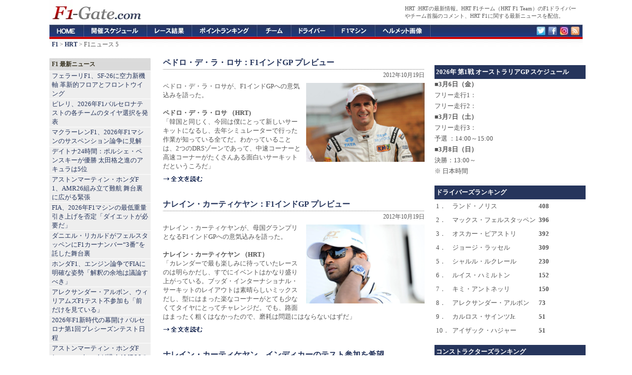

--- FILE ---
content_type: text/html; charset=UTF-8
request_url: https://f1-gate.com/hrt/page_5.html
body_size: 10775
content:

<!DOCTYPE html>
<html lang="ja">
<head prefix="og: http://ogp.me/ns# fb: http://ogp.me/ns/fb# article: http://ogp.me/ns/article#">
<meta charset="UTF-8">
<title>HRT F1ニュース（5） 【 F1-Gate .com 】</title>
<meta name="description" content="HRTのF1ニュース（5）。HRT F1チーム（HRT F1 Team）のF1ドライバーやチーム首脳のコメント、HRT F1に関する最新ニュースを配信。" />
<meta name="keywords" content="HRT,F1" />
<script type="text/javascript" src="https://cdn.f1-gate.com/style/main-v5.js"></script>
<meta name="viewport" content="width=device-width">
<meta name="theme-color" content="#26355C">
<link rel="dns-prefetch" href="https://cdn.f1-gate.com" />
<link rel="alternate" type="application/rss+xml" href="https://f1-gate.com/rss2.xml" />
<link rel="alternate" type="application/atom+xml" href="https://f1-gate.com/atom.xml" />
<link rel="apple-touch-icon-precomposed" href="/apple-touch-icon-precomposed.png" />
<script async src="https://securepubads.g.doubleclick.net/tag/js/gpt.js"></script>
<script>
  var googletag = googletag || {};
  googletag.cmd = googletag.cmd || [];
</script>
<script>
  googletag.cmd.push(function() {

  var mapping1 = googletag.sizeMapping().
    addSize([900, 1], [200, 200]).
    addSize([0, 0], [336, 280], 'fluid').
    build();

  var mapping2 = googletag.sizeMapping().
    addSize([900, 1], [120, 600]).
    addSize([0, 0], [336, 280]).
    build();

  var mapping3 = googletag.sizeMapping().
    addSize([900, 1], [336, 280]).
    addSize([0, 0], [336, 280]).
    build();

  var mapping4 = googletag.sizeMapping().
    addSize([920, 1], 'fluid').
    addSize([0, 0], 'fluid').
    build();

  var mapping5 = googletag.sizeMapping().
    addSize([900, 1], [336, 280]).
    addSize([0, 0], [336, 280], [300, 600], 'fluid').
    build();

  var mapping6 = googletag.sizeMapping().
    addSize([920, 1], [300, 600]).
    addSize([0, 0], [300, 600], 'fluid').
    build();

  var mapping7 = googletag.sizeMapping().
    addSize([920, 1], [300, 250]).
    addSize([0, 0], [300, 250], 'fluid').
    build();

  var mapping8 = googletag.sizeMapping().
    addSize([920, 1], [160, 600]).
    addSize([0, 0], [336, 280]).
    build();

  var mapping9 = googletag.sizeMapping().
    addSize([920, 1], [1, 1]).
    addSize([0, 0], [320, 50]).
    build();

  var mapping10 = googletag.sizeMapping().
    addSize([920, 1], [970, 250]).
    addSize([0, 0], [1, 1]).
    build();

    googletag.defineSlot('/69359815/ca-pub-6775216530987571-tag/5124934923', [], 'SmallSquare').defineSizeMapping(mapping1).addService(googletag.pubads());
    googletag.defineSlot('/69359815/ca-pub-6775216530987571-tag/3850119359',  [], 'Skyscraper01').defineSizeMapping(mapping2).addService(googletag.pubads());
    googletag.defineSlot('/69359815/ca-pub-6775216530987571-tag/6702041134', [], 'LargeRectangle01').defineSizeMapping(mapping3).addService(googletag.pubads());
    googletag.defineSlot('/69359815/ca-pub-6775216530987571-tag/2020052702', [], 'NativeAD').defineSizeMapping(mapping4).addService(googletag.pubads());
    googletag.defineSlot('/69359815/ca-pub-6775216530987571-tag/6702041134', [], 'LargeRectangle02').defineSizeMapping(mapping5).addService(googletag.pubads());
    googletag.defineSlot('/69359815/ca-pub-6775216530987571-tag/20200527001', [], 'Skyscraper03').defineSizeMapping(mapping6).addService(googletag.pubads());
    googletag.defineSlot('/69359815/ca-pub-6775216530987571-tag/9700266163', [], 'LargeRectangle03').defineSizeMapping(mapping7).addService(googletag.pubads());
    googletag.defineSlot('/69359815/ca-pub-6775216530987571-tag/5574903800', [], 'Skyscraper04').defineSizeMapping(mapping8).addService(googletag.pubads());
    googletag.defineSlot('/69359815/ca-pub-6775216530987571-tag/9662415416', [], 'MobileAD').defineSizeMapping(mapping9).addService(googletag.pubads());
    googletag.defineSlot('/69359815/ca-pub-6775216530987571-tag/7990713307', [], 'CustomAD').defineSizeMapping(mapping10).addService(googletag.pubads());
    googletag.pubads().enableSingleRequest();
    googletag.enableServices();
  });
</script>
<script>
window.googletag = window.googletag || {cmd: []};
googletag.cmd.push(function() {
slot = googletag.defineOutOfPageSlot(
"/69359815/ca-pub-6775216530987571-tag/2020111401", googletag.enums.OutOfPageFormat.INTERSTITIAL);
if (slot) {
slot.addService(googletag.pubads());
}
googletag.enableServices();
googletag.display(slot);
});
</script>

<script async src="https://fundingchoicesmessages.google.com/i/pub-8431110163526139?ers=1" nonce="prWPJwJ6UFjpXcEGRsaDqA"></script><script nonce="prWPJwJ6UFjpXcEGRsaDqA">(function() {function signalGooglefcPresent() {if (!window.frames['googlefcPresent']) {if (document.body) {const iframe = document.createElement('iframe'); iframe.style = 'width: 0; height: 0; border: none; z-index: -1000; left: -1000px; top: -1000px;'; iframe.style.display = 'none'; iframe.name = 'googlefcPresent'; document.body.appendChild(iframe);} else {setTimeout(signalGooglefcPresent, 0);}}}signalGooglefcPresent();})();</script>

<!-- Google tag (gtag.js) -->
<script async src="https://www.googletagmanager.com/gtag/js?id=G-2JBT8SMJZ1"></script>
<script>
  window.dataLayer = window.dataLayer || [];
  function gtag(){dataLayer.push(arguments);}
  gtag('js', new Date());

  gtag('config', 'G-2JBT8SMJZ1');
</script>


<link rel="manifest" href="/manifest.json">
<script src="https://cdn.onesignal.com/sdks/web/v16/OneSignalSDK.page.js" defer></script>
<script>
  window.OneSignalDeferred = window.OneSignalDeferred || [];
  OneSignalDeferred.push(async function(OneSignal) {
    await OneSignal.init({
      appId: "8aca5e26-894b-426e-9461-1c5faa7e7b77",
      safari_web_id: "web.onesignal.auto.24e91fba-47ec-4183-a873-89e8fb838de6",
      promptOptions: {
        slidedown: {
          prompts: [{
            type: "push",
            autoPrompt: true,
            delay: { pageViews: 1, timeDelay: 10 }
          }]
        }
      },
      autoResubscribe: true
    });
  });
</script>

</head>
<body>
<div id="header">
<div id="top">
<h1>HRT</h1>
<p><strong>HRT</strong>の最新情報。HRT F1チーム（HRT F1 Team）のF1ドライバーやチーム首脳のコメント、HRT F1に関する最新ニュースを配信。</p>
</div>
<a href="/"><img src="https://f1-gate.com/img/logo.gif" alt="F1への入り口、F1-Gate.com" width="190" height="50" /></a>
</div>
<div id="globalNavi">
<ol>
<li id="f1"><a href="/">F1-Gate.com</a></li>
<li id="gp"><a href="/gp/">F1開催スケジュール</a></li>
<li id="result"><a href="/result/">F1レース結果</a></li>
<li id="point"><a href="/point/">F1ポイントランキング</a></li>
<li id="team"><a href="/team/">F1チーム</a></li>
<li id="driver"><a href="/driver/">F1ドライバー</a></li>
<li id="f1car"><a href="/f1car/">F1マシン</a></li>
<li id="helmet"><a href="/helmet/">ヘルメット</a></li>
<li id="twitter"><a href="https://twitter.com/f1gate" target="_blank">Twitter</a></li>
<li id="facebook"><a href="https://www.facebook.com/F1Gate" target="_blank">Facebook</a></li>
<li id="google"><a href="https://www.instagram.com/f1gate/" target="_blank">Instagram</a></li>
<li id="rss"><a href="https://f1-gate.com/rss2.xml" target="_blank">RSS</a></li>
</ol>
</div>
<div id="navi"><strong><a href="https://f1-gate.com/">F1</a></strong> &gt; <strong><a href="https://f1-gate.com/hrt/">HRT</a></strong> &gt; F1ニュース 5</div>
<div id="mainwrapper">
<div id="wrapper">
<div id="container">
<div class="content">
<auto-ads-exclusion-area><h2><a href="https://f1-gate.com/delarosa/f1_17008.html">ペドロ・デ・ラ・ロサ：F1インドGP プレビュー </a></h2>
<div class="contentitem">2012年10月19日</div>
<div class="contentbody">
<div class="rightbox"><img src="https://f1-gate.com/media/2012/20121019-delarosa.jpg" width="240" height="160" alt="ペドロ・デ・ラ・ロサ" /></div>ペドロ・デ・ラ・ロサが、F1インドGPへの意気込みを語った。<br />
<br />
<b>ペドロ・デ・ラ・ロサ （HRT)</b><br />
「韓国と同じく、今回は僕にとって新しいサーキットになるし、去年シミュレーターで行った作業が知っている全てだ。わかっていることは、2つのDRSゾーンであって、中速コーナーと高速コーナーがたくさんある面白いサーキットだというころだ」
<div class="more_link">
<a href="https://f1-gate.com/delarosa/f1_17008.html"><img src="https://f1-gate.com/img/more.gif" alt="ペドロ・デ・ラ・ロサ：F1インドGP プレビュー " width="81" height="13" /></a>
</div>
</div></auto-ads-exclusion-area><auto-ads-exclusion-area><h2><a href="https://f1-gate.com/karthikeyan/f1_17009.html">ナレイン・カーティケヤン：F1インドGP プレビュー</a></h2>
<div class="contentitem">2012年10月19日</div>
<div class="contentbody">
<div class="rightbox"><img src="https://f1-gate.com/media/2000/20121019-narain.jpg" width="240" height="160" alt="ナレイン・カーティケヤン" /></div>ナレイン・カーティケヤンが、母国グランプリとなるF1インドGPへの意気込みを語った。<br />
<br />
<b>ナレイン・カーティケヤン （HRT）</b><br />
「カレンダーで最も楽しみに待っていたレースのは明らかだし、すでにイベントはかなり盛り上がっている。ブッダ・インターナショナル・サーキットのレイアウトは素晴らしいミックスだし、型にはまった楽なコーナーがとても少なくてタイヤにとってチャレンジだ。でも、路面はまったく粗くはなかったので、磨耗は問題にはならないはずだ」
<div class="more_link">
<a href="https://f1-gate.com/karthikeyan/f1_17009.html"><img src="https://f1-gate.com/img/more.gif" alt="ナレイン・カーティケヤン：F1インドGP プレビュー" width="81" height="13" /></a>
</div>
</div></auto-ads-exclusion-area><auto-ads-exclusion-area><h2><a href="https://f1-gate.com/karthikeyan/f1_17003.html">ナレイン・カーティケヤン、インディカーのテスト参加を希望</a></h2>
<div class="contentitem">2012年10月19日</div>
<div class="contentbody">
<div class="rightbox"><img src="https://f1-gate.com/media/2012/20121019-narain.jpg" width="240" height="160" alt="ナレイン・カーティケヤン" /></div>ナレイン・カーティケヤンは、インディカーのテストに参加することを目指している。<br />
<br />
HRTは、2013年もペドロ・デ・ラ・ロサを起用することを明らかにしているが、ナレイン・カーティケヤンについては不透明な状況となっている。<br />
<br />
ナレイン・カーティケヤンは、2005年にジョーダンで1シーズンを過ごした後、2011年にF1復帰するまでNASCARでキャリアを確立させていた。
<div class="more_link">
<a href="https://f1-gate.com/karthikeyan/f1_17003.html"><img src="https://f1-gate.com/img/more.gif" alt="ナレイン・カーティケヤン、インディカーのテスト参加を希望" width="81" height="13" /></a>
</div>
</div></auto-ads-exclusion-area><auto-ads-exclusion-area><h2><a href="https://f1-gate.com/hrt/f1_16957.html">HRT：カーティケヤンが2レースぶりに完走 （F1韓国GP）</a></h2>
<div class="contentitem">2012年10月14日</div>
<div class="contentbody">
<div class="rightbox"><img src="https://f1-gate.com/media/2012/20121014-hrt.jpg" width="240" height="160" alt="HRT F1韓国GP 結果" /></div>HRTが、F1韓国GPの決勝レースで、ナレイン・カーティケヤンが20位、ペドロ・デ・ラ・ロサがリタイアだった。<br />
<br />
<b>ナレイン・カーティケヤン （20位）</b><br />
「僕たちはスーパーソフトタイヤでレースを開始することを選んだ。スタートは良かったし、何台か追い抜くことができた。でも、スタートからフロントタイヤのグレイニングが酷く、アンダーステアに悩まされたので、ベストなオプションではなかったかもしれない」
<div class="more_link">
<a href="https://f1-gate.com/hrt/f1_16957.html"><img src="https://f1-gate.com/img/more.gif" alt="HRT：カーティケヤンが2レースぶりに完走 （F1韓国GP）" width="81" height="13" /></a>
</div>
</div></auto-ads-exclusion-area><auto-ads-exclusion-area><h2><a href="https://f1-gate.com/hrt/f1_16934.html">HRT：予選セッションには満足 （F1韓国GP 予選）</a></h2>
<div class="contentitem">2012年10月13日</div>
<div class="contentbody">
<div class="rightbox"><img src="https://f1-gate.com/media/2012/20121013-hrt.jpg" width="240" height="160" alt="HRT F1韓国GP 予選" /></div>HRTは、F1韓国GP 予選で、ペドロ・デ・ラ・ロサが23番手、ナレイン・カーティケヤンが24番手だった。<br />
<br />
<b>ペドロ・デ・ラ・ロサ （23番手）</b><br />
「十分に許容できる予選セッションだった。特に2回目のラップはかなり良かった。でも、アンダーステアが多かったし、結果として完璧なラップを決めることができなかった。ライバルとの差は期待していたものではないけど、このサーキットでは彼らのクルマの方が僕たちよりもうまく機能しているように思う」
<div class="more_link">
<a href="https://f1-gate.com/hrt/f1_16934.html"><img src="https://f1-gate.com/img/more.gif" alt="HRT：予選セッションには満足 （F1韓国GP 予選）" width="81" height="13" /></a>
</div>
</div></auto-ads-exclusion-area><auto-ads-exclusion-area><h2><a href="https://f1-gate.com/hrt/f1_16910.html">HRT：F1韓国GP 初日のコメント</a></h2>
<div class="contentitem">2012年10月12日</div>
<div class="contentbody">
<div class="rightbox"><img src="https://f1-gate.com/media/2012/20121012-hrt.jpg" width="240" height="160" alt="HRT F1韓国GP" /></div>HRTは、F1韓国GPF1韓国GP初日のフリー走行で、ナレイン・カーティケヤンが22番手タイム、ペドロ・デ・ラ・ロサが24番手タイムだった。午前中はダニ・クロスが走行を行った。<br />
<br />
<b>ナレイン・カーティケヤン （22番手）</b><br />
「1回目のセッションで走っていないので、2回目セッションをサーキットに適応するに最大限に生かさなければならなかった。ターン11やセクター2のような非常にテクニカルなエリアがあるので、もっと良く知るためにはさらに多く走らなければならない。明日は異なるセットアップを試すつもりだし、3回目のフリープラクティスセッションでは予選で全てを出せるようにもっと準備できることを期待している」
<div class="more_link">
<a href="https://f1-gate.com/hrt/f1_16910.html"><img src="https://f1-gate.com/img/more.gif" alt="HRT：F1韓国GP 初日のコメント" width="81" height="13" /></a>
</div>
</div></auto-ads-exclusion-area><auto-ads-exclusion-area><h2><a href="https://f1-gate.com/delarosa/f1_16868.html">ペドロ・デ・ラ・ロサ：F1韓国GP プレビュー</a></h2>
<div class="contentitem">2012年10月9日</div>
<div class="contentbody">
<div class="rightbox"><img src="https://f1-gate.com/media/2012/20121010-delarosa.jpg" width="240" height="160" alt="ペドロ・デ・ラ・ロサ" /></div>ペドロ・デ・ラ・ロサが、F1韓国GPへの意気込みを語った。<br />
<br />
<b>ペドロ・デ・ラ・ロサ （HRT）</b><br />
「韓国で走ったことがないのでほとんど知らないし、シミュレーターの作業でしかサーキットを知らない。ほとんど使われていないトラックなのでとても滑りやすい。なので、失う時間はないし、トラックを知るためにできるだけ多くのラップを重ねなければならない」
<div class="more_link">
<a href="https://f1-gate.com/delarosa/f1_16868.html"><img src="https://f1-gate.com/img/more.gif" alt="ペドロ・デ・ラ・ロサ：F1韓国GP プレビュー" width="81" height="13" /></a>
</div>
</div></auto-ads-exclusion-area><auto-ads-exclusion-area><h2><a href="https://f1-gate.com/karthikeyan/f1_16869.html">ナレイン・カーティケヤン：F1韓国GP プレビュー</a></h2>
<div class="contentitem">2012年10月9日</div>
<div class="contentbody">
<div class="rightbox"><img src="https://f1-gate.com/media/2012/20121010-narain.jpg" width="240" height="160" alt="ナレイン・カーティケヤン" /></div>ナレイン・カーティケヤンが、F1韓国GPへの意気込みを語った。<br />
<br />
<b>ナレイン・カーティケヤン （HRT）</b><br />
「韓国インターナショナルサーキットは、非常に近いウォール、速いコーナー、ロングストレート、ヘアピンなど様々なものが組み合わされていて、見た感じでは完璧だ。あそこでレースをしたことはないので、適応して、クルマをセットアップするために走行時間を最大限に生かさなければならない」
<div class="more_link">
<a href="https://f1-gate.com/karthikeyan/f1_16869.html"><img src="https://f1-gate.com/img/more.gif" alt="ナレイン・カーティケヤン：F1韓国GP プレビュー" width="81" height="13" /></a>
</div>
</div></auto-ads-exclusion-area><auto-ads-exclusion-area><h2><a href="https://f1-gate.com/daniclos/f1_16870.html">ダニ・クロス：F1韓国GP プレビュー</a></h2>
<div class="contentitem">2012年10月9日</div>
<div class="contentbody">
<div class="rightbox"><img src="https://f1-gate.com/media/2012/20121010-dani.jpg" width="240" height="160" alt="ダニ・クロス" /></div>ダニ・クロスが、F1韓国GPへの意気込みを語った。ダニ・クロスは、ナレイン・カーティケヤンに代わってフリー走行1回目に出走する。<br />
<br />
<b>ダニ・クロス （HRT）</b><br />
「F112を走らせることはいつだって大きな喜びだ。僕はとてもラッキーだと感じている。韓国での1回目のフリープラクティスセッションで走るという今回の新しいチャンスを与えてくれたチームに感謝したい」
<div class="more_link">
<a href="https://f1-gate.com/daniclos/f1_16870.html"><img src="https://f1-gate.com/img/more.gif" alt="ダニ・クロス：F1韓国GP プレビュー" width="81" height="13" /></a>
</div>
</div></auto-ads-exclusion-area><auto-ads-exclusion-area><h2><a href="https://f1-gate.com/hrt/f1_16833.html">HRT：チームとしての前進に満足 （F1日本GP）</a></h2>
<div class="contentitem">2012年10月7日</div>
<div class="contentbody">
<div class="rightbox"><img src="https://f1-gate.com/media/2012/20121007-hrt.jpg" width="240" height="160" alt="HRT F1日本GP 結果" /></div>HRTは、F1日本GP 決勝レースで、ペドロ・デ・ラ・ロサが18位、ナレイン・カーティケヤンがリタイアだった。<br />
<br />
<b>ペドロ・デ・ラ・ロサ （18位）</b><br />
「今日のレースはかなり良かったし、まだやるべきことはたくさんあるけど、僕たちは前進を遂げたと言える。第1スティントは良かったけど、1回目のピットストップで問題があって、かなり多くのタイムを失ってしまった」
<div class="more_link">
<a href="https://f1-gate.com/hrt/f1_16833.html"><img src="https://f1-gate.com/img/more.gif" alt="HRT：チームとしての前進に満足 （F1日本GP）" width="81" height="13" /></a>
</div>
</div></auto-ads-exclusion-area><div class="pageswitch">
<a href="https://f1-gate.com/hrt/page_4.html">&laquo;Prev</a> || <a href="https://f1-gate.com/hrt/page_1.html">1</a> &middot;
 <a href="https://f1-gate.com/hrt/page_2.html">2</a> &middot;
 <a href="https://f1-gate.com/hrt/page_3.html">3</a> &middot;
 <a href="https://f1-gate.com/hrt/page_4.html">4</a> &middot;
 <b>5</b> &middot;
 <a href="https://f1-gate.com/hrt/page_6.html">6</a> &middot;
 <a href="https://f1-gate.com/hrt/page_7.html">7</a> &middot;
 <a href="https://f1-gate.com/hrt/page_8.html">8</a> &middot;
 <a href="https://f1-gate.com/hrt/page_9.html">9</a> &middot;... |
| <a href="https://f1-gate.com/hrt/page_6.html">Next&raquo;</a>
</div>

<div class="box01">
<div id='LargeRectangle01'>
  <script>
    googletag.cmd.push(function() { googletag.display('LargeRectangle01'); });
  </script>
</div>
</div>

<!-- PC -->
</div>
</div>
<div id="sidebarcontainer">


<div class="box02">
<div id='SmallSquare'>
<script>
    googletag.cmd.push(function() { googletag.display('SmallSquare'); });
  </script>
</div>
</div>

<div class="sidebarnew">
<h3>F1 最新ニュース</h3>
<ul id="news-list">
<li><a href="https://f1-gate.com/ferrari/f1_92207.html">フェラーリF1、SF-26に空力新機軸 革新的フロアとフロントウイング</a></li><li><a href="https://f1-gate.com/pirelli/f1_92215.html">ピレリ、2026年F1バルセロナテストの各チームのタイヤ選択を発表</a></li><li><a href="https://f1-gate.com/mclaren/f1_92202.html">マクラーレンF1、2026年F1マシンのサスペンション論争に見解</a></li><li><a href="https://f1-gate.com/imsa/f1_92216.html">デイトナ24時間：ポルシェ・ペンスキーが優勝 太田格之進のアキュラは5位</a></li><li><a href="https://f1-gate.com/astonmartin/f1_92214.html">アストンマーティン・ホンダF1、AMR26組み立て難航 舞台裏に広がる緊張</a></li><li><a href="https://f1-gate.com/f1car/f1_92213.html">FIA、2026年F1マシンの最低重量引き上げを否定「ダイエットが必要だ」</a></li><li><a href="https://f1-gate.com/ricciardo/f1_92212.html">ダニエル・リカルドがフェルスタッペンにF1カーナンバー“3番”を託した舞台裏</a></li><li><a href="https://f1-gate.com/honda/f1_92211.html">ホンダF1、エンジン論争でFIAに明確な姿勢「解釈の余地は議論すべき」</a></li><li><a href="https://f1-gate.com/alexander-albon/f1_92210.html">アレクサンダー・アルボン、ウィリアムズF1テスト不参加も「前だけを見ている」</a></li><li><a href="https://f1-gate.com/f1car/f1_92209.html">2026年F1新時代の幕開け バルセロナ第1回プレシーズンテスト日程</a></li><li><a href="https://f1-gate.com/astonmartin/f1_92208.html">アストンマーティン・ホンダF1、ニューウェイが描くAMR26の設計思想</a></li><li><a href="https://f1-gate.com/alpine/f1_92181.html">クリスチャン・ホーナー、アルピーヌF1の持分取得を協議 ブリアトーレ認める</a></li><li><a href="https://f1-gate.com/f1car/f1_92197.html">2026年F1マシンで「レーキ」が復活 ただし2021年までとは別物に</a></li><li><a href="https://f1-gate.com/alpine/f1_92206.html">アルピーヌF1、雨回避で進化版A526をバルセロナテスト初日から投入へ</a></li><li><a href="https://f1-gate.com/pierregasly/f1_92205.html">ピエール・ガスリー、スキー投稿炎上で釈明「ミハエルは今も僕のアイドル」</a></li>
</ul>
</div>

<script>
document.addEventListener('DOMContentLoaded', () => {
  window.OneSignalDeferred = window.OneSignalDeferred || [];
  OneSignalDeferred.push(async (OneSignal) => {
    const ul = document.getElementById('news-list');
    if (!ul) return;

    let permStr = (OneSignal.Notifications && typeof OneSignal.Notifications.permission === 'string')
      ? OneSignal.Notifications.permission
      : (window.Notification ? Notification.permission : 'default');

    const optedIn = await OneSignal.User.PushSubscription.optedIn;

    if (permStr === 'granted' && !optedIn) {
      const li = document.createElement('li');
      const a = document.createElement('a');
      a.href = "javascript:void(0)";
      a.textContent = '速報通知を受け取る';

      // aタグのクリックで optIn
      a.addEventListener('click', async (e) => {
        e.preventDefault();
        try {
          await OneSignal.User.PushSubscription.optIn();
          a.textContent = '通知を有効化しました';
          a.removeAttribute('href'); // 見た目はリンク、挙動は無効化
          a.style.cursor = 'default';
        } catch (e) {
          console.error('[push-link] 再登録失敗:', e);
        }
      });

      li.appendChild(a);
      ul.insertBefore(li, ul.firstChild);
    }
  });
});
</script>

<div class="box10"><div id='MobileAD'><script>googletag.cmd.push(function() { googletag.display('MobileAD'); });</script></div></div>

<div class="sidebar">
<h3>F1 チーム別</h3>
<ul>
<li><a href="https://f1-gate.com/mclaren/">マクラーレン</a></li>
<li><a href="https://f1-gate.com/mercedes-benz/">メルセデス</a></li>
<li><a href="https://f1-gate.com/redbull/">レッドブル</a>・<a href="https://f1-gate.com/ford/">フォード</a></li>
<li><a href="https://f1-gate.com/ferrari/">フェラーリ</a></li>
<li><a href="https://f1-gate.com/williams/">ウィリアムズ</a></li>
<li><a href="https://f1-gate.com/rb/">ビザ・キャッシュアップRB</a></li>
<li><a href="https://f1-gate.com/astonmartin/">アストンマーティン</a>・<a href="https://f1-gate.com/honda/">ホンダF1</a></li>
<li><a href="https://f1-gate.com/haas/">ハース</a></li>
<li><a href="https://f1-gate.com/alpine/">アルピーヌ</a></li>
<li><a href="https://f1-gate.com/cadillac/">キャデラック</a></li>
<li><a href="https://f1-gate.com/audi/">アウディ</a></li>
</ul>
</div>

<div class="sidebar">
<h3>F1 ドライバー別</h3>
<ul>
<li><a href="https://f1-gate.com/lando-norris/">ランド・ノリス</a></li>
<li><a href="https://f1-gate.com/oscar-piastri/">オスカー・ピアストリ</a></li>
<li><a href="https://f1-gate.com/george-russell/">ジョージ・ラッセル</a></li>
<li><a href="https://f1-gate.com/andrea-kimi-antonelli/">アンドレア・キミ・アントネッリ</a></li>
<li><a href="https://f1-gate.com/verstappen/">マックス・フェルスタッペン</a></li>
<li><a href="https://f1-gate.com/isack-hadjar/">アイザック・ハジャー</a></li>
<li><a href="https://f1-gate.com/charles-leclerc/">シャルル・ルクレール</a></li>
<li><a href="https://f1-gate.com/hamilton/">ルイス・ハミルトン</a></li>
<li><a href="https://f1-gate.com/alexander-albon/">アレクサンダー・アルボン</a></li>
<li><a href="https://f1-gate.com/carlossainzjr/">カルロス・サインツ</a></li>
<li><a href="https://f1-gate.com/liam-lawson/">リアム・ローソン</a></li>
<li><a href="https://f1-gate.com/arvid-lindblad/">アービッド・リンドブラッド</a></li>
<li><a href="https://f1-gate.com/alonso/">フェルナンド・アロンソ</a></li>
<li><a href="https://f1-gate.com/lance-stroll/">ランス・ストロール</a></li>
<li><a href="https://f1-gate.com/esteban-ocon/">エステバン・オコン</a></li>
<li><a href="https://f1-gate.com/oliver-bearman/">オリバー・ベアマン</a></li>
<li><a href="https://f1-gate.com/pierregasly/">ピエール・ガスリー</a></li>
<li><a href="https://f1-gate.com/franco-colapinto/">フランコ・コラピント</a></li>
<li><a href="https://f1-gate.com/hulkenberg/">ニコ・ヒュルケンベルグ</a></li>
<li><a href="https://f1-gate.com/gabriel-bortoleto/">ガブリエル・ボルトレト</a></li>
<li><a href="https://f1-gate.com/perez/">セルジオ・ペレス</a></li>
<li><a href="https://f1-gate.com/bottas/">バルテリ・ボッタス</a></li>
</ul>
</div>

<div class="sidebar">
<h3>F1ドライバー＆F1チーム その他</h3>
<ul>
<li><a href="https://f1-gate.com/yuki-tsunoda/">角田裕毅</a></li>
<li><a href="https://f1-gate.com/ayumu-iwasa/">岩佐歩夢</a></li>
<li><a href="https://f1-gate.com/ryo-hirakawa/">平川亮</a></li>
<li><a href="https://f1-gate.com/colton-herta/">コルトン・ハータ</a></li>
<li><a href="https://f1-gate.com/guanyu-zhou/">周冠宇</a></li>
<li><a href="https://f1-gate.com/ritomo-miyata/">宮田莉朋</a></li>
<li><a href="https://f1-gate.com/jack-doohan/">ジャック・ドゥーハン</a></li>
<li><a href="https://f1-gate.com/ricciardo/">ダニエル・リカルド</a></li>
<li><a href="https://f1-gate.com/kevinmagnussen/">ケビン・マグヌッセン</a></li>
<li><a href="https://f1-gate.com/logan-sargeant/">ローガン・サージェント</a></li>
<li><a href="https://f1-gate.com/vettel/">セバスチャン・ベッテル</a></li>
<li><a href="https://f1-gate.com/felipe-drugovich/">フェリペ・ドルゴビッチ</a></li>
<li><a href="https://f1-gate.com/frederik-vesti/">フレデリック・ベスティ</a></li>
<li><a href="https://f1-gate.com/mick-schumacher/">ミック・シューマッハ</a></li>
<li><a href="https://f1-gate.com/raikkonen/">キミ・ライコネン</a></li>
<li><a href="https://f1-gate.com/rosberg/">ニコ・ロズベルグ</a></li>
<li><a href="https://f1-gate.com/button/">ジェンソン・バトン</a></li>
<li><a href="https://f1-gate.com/webber/">マーク・ウェバー</a></li>
<li><a href="https://f1-gate.com/nyckdevries/">ニック・デ・フリース</a></li>
<li><a href="https://f1-gate.com/antonio-giovinazzi/">アントニオ・ジョビナッツィ</a></li>
<li><a href="https://f1-gate.com/nikita-mazepin/">ニキータ・マゼピン</a></li>
<li><a href="https://f1-gate.com/nicholas-latifi/">ニコラス・ラティフィ</a></li>
<li><a href="https://f1-gate.com/pietro-fittipaldi/">ピエトロ・フィッティパルディ</a></li>
<li><a href="https://f1-gate.com/daniil-kvyat/">ダニール・クビアト</a></li>
<li><a href="https://f1-gate.com/kubica/">ロバート・クビサ</a></li>
<li><a href="https://f1-gate.com/sato/">佐藤琢磨</a></li>
<li><a href="https://f1-gate.com/kamui/">小林可夢偉</a></li>
<li><a href="https://f1-gate.com/grosjean/">ロマン・グロージャン</a></li>
<li><a href="https://f1-gate.com/schumacher/">ミハエル・シューマッハ</a></li>
<li><a href="https://f1-gate.com/daniel-ticktum/">ダニエル・ティクトゥム</a></li>
<li><a href="https://f1-gate.com/brendon-hartley/">ブレンドン・ハートレー</a></li>
<li><a href="https://f1-gate.com/vandoorne/">ストフェル・バンドーン</a></li>
<li><a href="https://f1-gate.com/marcusericsson/">マーカス・エリクソン</a></li>
<li><a href="https://f1-gate.com/massa/">フェリペ・マッサ</a></li>
<li><a href="https://f1-gate.com/jolyon-palmer/">ジョリオン・パーマー</a></li>
<li><a href="https://f1-gate.com/maldonado/">パストール・マルドナド</a></li>
<li><a href="https://f1-gate.com/bianchi/">ジュール・ビアンキ</a></li>
<li><a href="https://f1-gate.com/buemi/">セバスチャン・ブエミ</a></li>
<li><a href="https://f1-gate.com/heidfeld/">ニック・ハイドフェルド</a></li>
<li><a href="https://f1-gate.com/delarosa/">ペドロ・デ・ラ・ロサ</a></li>
<li><a href="https://f1-gate.com/kovalainen/">ヘイキ・コバライネン</a></li>
<li><a href="https://f1-gate.com/digrassi/">ルーカス・ディ・グラッシ</a></li>
<li><a href="https://f1-gate.com/barrichello/">ルーベンス・バリチェロ</a></li>
<li><a href="https://f1-gate.com/chandhok/">カルン・チャンドック</a></li>
<li><a href="https://f1-gate.com/coulthard/">デビッド・クルサード</a></li>
<li><a href="https://f1-gate.com/villeneuve/">ジャック・ヴィルヌーヴ</a></li>
<li><a href="https://f1-gate.com/sakon/">山本左近</a></li>
<li><a href="https://f1-gate.com/nakajima/">中嶋一貴</a></li>
<li><a href="https://f1-gate.com/renault/">ルノー</a></li>
<li><a href="https://f1-gate.com/cosworth/">コスワース</a></li>
<li><a href="https://f1-gate.com/sauber/">ザウバーF1チーム</a></li>
<li><a href="https://f1-gate.com/alfaromeo/">アルファロメオ</a></li>
<li><a href="https://f1-gate.com/andretti/">アンドレッティ</a></li>
<li><a href="https://f1-gate.com/forceindia/">フォース・インディア</a></li>
<li><a href="https://f1-gate.com/racingpoint/">レーシングポイント</a></li>
<li><a href="https://f1-gate.com/alphatauri/">アルファタウリ</a></li>
<li><a href="https://f1-gate.com/tororosso/">トロロッソ</a></li>
<li><a href="https://f1-gate.com/caterham/">ケータハム</a></li>
<li><a href="https://f1-gate.com/bmw/">BMW</a></li>
<li><a href="https://f1-gate.com/brawngp/">ブラウンGP</a></li>
<li><a href="https://f1-gate.com/superaguri/">スーパーアグリ</a></li>
<li><a href="https://f1-gate.com/toyota/">トヨタ</a></li>
</ul>
</div>

<div class="sidebar">
<h3>F1 その他</h3>
<ul>
<li><a href="https://f1-gate.com/tv/">F1テレビ放送</a></li>
<li><a href="https://f1-gate.com/fia/">FIA</a></li>
<li><a href="https://f1-gate.com/pirelli/">ピレリ</a></li>
<li><a href="https://f1-gate.com/f1academy/">F1アカデミー</a></li>
<li><a href="https://f1-gate.com/bridgestone/">ブリヂストン</a></li>
<li><a href="https://f1-gate.com/juju/">Juju（野田樹潤）</a></li>
<li><a href="https://f1-gate.com/movie/">F1動画</a></li>
<li><a href="https://f1-gate.com/sponsor/">F1スポンサー</a></li>
<li><a href="https://f1-gate.com/indycar/">インディカー</a></li>
<li><a href="https://f1-gate.com/formula_e/">フォーミュラE</a></li>
<li><a href="https://f1-gate.com/motogp/">MotoGP</a></li>
<li><a href="https://f1-gate.com/wec/">WEC （FIA世界耐久選手権）</a></li>
<li><a href="https://f1-gate.com/wrc/">WRC （FIA世界ラリー選手権）</a></li>
<li><a href="https://f1-gate.com/superformula/">スーパーフォーミュラ</a> / <a href="https://f1-gate.com/supergt/">SUPER GT</a></li>
<li><a href="https://f1-gate.com/f2/">F2</a> / <a href="https://f1-gate.com/f3/">F3</a></li>
<li><a href="https://f1-gate.com/editorial-policy.html">編集ポリシー</a></li>
<li><a href="https://f1-gate.com/privacy_policy.html">プライバシーポリシー</a></li>
<li><a href="https://f1-gate.com/contact.html">お問い合わせ</a></li>
</ul>
</div>


<div class="sidebar">
<h3>月別F1ニュース</h3>
<ul>
<li><a href="https://f1-gate.com/hrt/archive/2013-05/">2013年05月</a></li>
<li><a href="https://f1-gate.com/hrt/archive/2013-02/">2013年02月</a></li>
<li><a href="https://f1-gate.com/hrt/archive/2013-01/">2013年01月</a></li>

</ul>
</div>
<!--<div class="sidebarnew">
<h3>F1ニュース検索</h3>
<form method="get" action="https://f1-gate.com">
	<div class="searchform">
<input type="hidden" name="amount" value="0" />
<input type="hidden" name="blogid" value="1" />
		<input name="query" alt="検索キーワード" class="formfield" size="10" maxlength="60" accesskey="4" value="" />
		<input type="submit" alt="検索" value="検索" class="formbutton" />
	</div>
</form>

</div>-->
</div>
<div id="menubarcontainer">
<div class="box03">
<div id='Skyscraper03'>
<script>
    googletag.cmd.push(function() { googletag.display('Skyscraper03'); });
  </script>
</div>
</div>

<div style="margin: 15px auto; font-size:13px; line-height:1.7em;">
<div style="padding: 3px; font-weight:bold; color:#ffffff; background: #26355c; width: 100%;">2026年 第1戦 オーストラリアGP スケジュール</div>
<b>■3月6日（金）</b><br />
フリー走行1：<br />
フリー走行2：<br />
<b>■3月7日（土）</b><br />
フリー走行3：<br />
予選 ：14:00～15:00<br />
<b>■3月8日（日）</b><br />
決勝：13:00～<br />
※ 日本時間
</div>

<div class="box03">
<div id='LargeRectangle03'>
<script>
    googletag.cmd.push(function() { googletag.display('LargeRectangle03'); });
  </script>
</div>
</div>


<div style="margin: 15px auto; font-size:13px; line-height:1.7em;"> 
<div style="padding: 3px; font-weight:bold; color:#ffffff; background: #26355c; width: 100%;"><b>ドライバーズランキング</b></div>
<table cellspacing="0" cellpadding="3">
<tr> 
<td>1．</td>
<td>ランド・ノリス</td>
<td><b>408</b></td>
</tr>
<tr> 
<td>2．</td>
<td>マックス・フェルスタッペン</td>
<td><b>396</b></td>
</tr>
<tr> 
<td>3．</td>
<td>オスカー・ピアストリ</td>
<td><b>392</b></td>
</tr>
<tr> 
<td>4．</td>
<td>ジョージ・ラッセル</td>
<td><b>309</b></td>
</tr>
<tr> 
<td>5．</td>
<td>シャルル・ルクレール</td>
<td><b>230</b></td>
</tr>
<tr> 
<td>6．</td>
<td>ルイス・ハミルトン</td>
<td><b>152</b></td>
</tr>
<tr> 
<td>7．</td>
<td>キミ・アントネッリ</td>
<td><b>150</b></td>
</tr>
<tr> 
<td>8．</td>
<td>アレクサンダー・アルボン</td>
<td><b>73</b></td>
</tr>
<tr> 
<td>9．</td>
<td>カルロス・サインツJr.</td>
<td><b>51</b></td>
</tr>
<tr> 
<td>10．</td>
<td>アイザック・ハジャー</td>
<td><b>51</b></td>
</tr>
</table>
</div>
<div style="margin: 15px auto; font-size:13px; line-height:1.7em;"> 
<div style="padding: 3px; font-weight:bold; color:#ffffff; background: #26355c; width: 100%;"><b>コンストラクターズランキング</b></div>
<table cellspacing="0" cellpadding="3">
<tr>
<td>1．</td>
<td>マクラーレン</td>
<td><b>800</b></td>
</tr>
<tr> 
<td>2．</td>
<td>メルセデス</td>
<td><b>459</b></td>
</tr>
<tr> 
<td>3．</td>
<td>レッドブル</td>
<td><b>426</b></td>
</tr>
<tr> 
<td>4．</td>
<td>フェラーリ</td>
<td><b>382</b></td>
</tr>
<tr> 
<td>5．</td>
<td>ウィリアムズ</td>
<td><b>127</b></td>
</tr>
<tr> 
<td>6．</td>
<td>レーシングブルズ</td>
<td><b>92</b></td>
</tr>
<tr> 
<td>7．</td>
<td>アストンマーティン</td>
<td><b>80</b></td>
</tr>
<tr> 
<td>8．</td>
<td>ハース</td>
<td><b>73</b></td>
</tr>
<tr> 
<td>9．</td>
<td>ザウバー</td>
<td><b>68</b></td>
</tr>
<tr> 
<td>10．</td>
<td>アルピーヌ</td>
<td><b>22</b></td>
</tr>
</table>
</div>



<div class="box03">
<script async src="https://pagead2.googlesyndication.com/pagead/js/adsbygoogle.js?client=ca-pub-8431110163526139"
     crossorigin="anonymous"></script>
<!-- �c���^�C�v -->
<ins class="adsbygoogle"
     style="display:block"
     data-ad-client="ca-pub-8431110163526139"
     data-ad-slot="8033601677"
     data-ad-format="auto"
     data-full-width-responsive="true"></ins>
<script>
     (adsbygoogle = window.adsbygoogle || []).push({});
</script>
</div>

</div>


<div class="clearing">&nbsp;</div>
</div>
</div>



<div id="home"><a href="https://f1-gate.com/">F1-Gate.com ホーム</a></div>
<div id="footer">
Copyright (C) F1-Gate.com All Rights Reserved.

<script>
  (function(i,s,o,g,r,a,m){i['GoogleAnalyticsObject']=r;i[r]=i[r]||function(){
  (i[r].q=i[r].q||[]).push(arguments)},i[r].l=1*new Date();a=s.createElement(o),
  m=s.getElementsByTagName(o)[0];a.async=1;a.src=g;m.parentNode.insertBefore(a,m)
  })(window,document,'script','//www.google-analytics.com/analytics.js','ga');

  ga('create', 'UA-3189565-4', 'f1-gate.com');
  ga('require', 'displayfeatures');
  ga('send', 'pageview');
</script>

</div>
<script defer src="https://static.cloudflareinsights.com/beacon.min.js/vcd15cbe7772f49c399c6a5babf22c1241717689176015" integrity="sha512-ZpsOmlRQV6y907TI0dKBHq9Md29nnaEIPlkf84rnaERnq6zvWvPUqr2ft8M1aS28oN72PdrCzSjY4U6VaAw1EQ==" data-cf-beacon='{"version":"2024.11.0","token":"ca8490a26ad24a6cbab8d28755d69049","server_timing":{"name":{"cfCacheStatus":true,"cfEdge":true,"cfExtPri":true,"cfL4":true,"cfOrigin":true,"cfSpeedBrain":true},"location_startswith":null}}' crossorigin="anonymous"></script>
</body>
</html>

--- FILE ---
content_type: text/html; charset=utf-8
request_url: https://www.google.com/recaptcha/api2/aframe
body_size: 265
content:
<!DOCTYPE HTML><html><head><meta http-equiv="content-type" content="text/html; charset=UTF-8"></head><body><script nonce="wjrbtpbAQgLiV6mTtxMssA">/** Anti-fraud and anti-abuse applications only. See google.com/recaptcha */ try{var clients={'sodar':'https://pagead2.googlesyndication.com/pagead/sodar?'};window.addEventListener("message",function(a){try{if(a.source===window.parent){var b=JSON.parse(a.data);var c=clients[b['id']];if(c){var d=document.createElement('img');d.src=c+b['params']+'&rc='+(localStorage.getItem("rc::a")?sessionStorage.getItem("rc::b"):"");window.document.body.appendChild(d);sessionStorage.setItem("rc::e",parseInt(sessionStorage.getItem("rc::e")||0)+1);localStorage.setItem("rc::h",'1769718974192');}}}catch(b){}});window.parent.postMessage("_grecaptcha_ready", "*");}catch(b){}</script></body></html>

--- FILE ---
content_type: application/javascript; charset=utf-8
request_url: https://fundingchoicesmessages.google.com/f/AGSKWxXPJuwRVLwTaR1T5t0epKdWn739Cla5uKQqLSJcjf-YSpe-eLJA9e6DzYkYtKACKoy_Sl3Hgh8kJtx4yTmRk-tk49uxWsyP-uQPPWKxAqQUsUN1qhrzDmq3WRo_KiFdx-ri0n1FfkEFk3kGPPnI3NkszxkUdz06fx4d5AoudGHWv0IaQYx_GXNzlnyR/_/adsup._ad_square./googleafvadrenderer./ad_rectangle_/adv/skin.
body_size: -1284
content:
window['16ab7c1a-a25e-4c7b-8b18-7ff553c9e238'] = true;